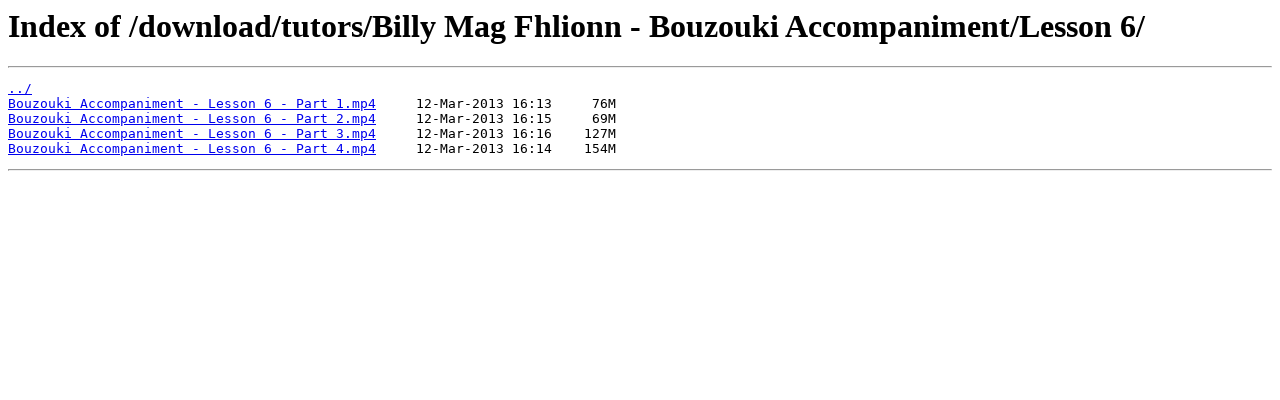

--- FILE ---
content_type: text/html
request_url: https://irishguitar.ru/download/tutors/Billy%20Mag%20Fhlionn%20-%20Bouzouki%20Accompaniment/Lesson%206/
body_size: 315
content:
<html>
<head><title>Index of /download/tutors/Billy Mag Fhlionn - Bouzouki Accompaniment/Lesson 6/</title></head>
<body bgcolor="white">
<h1>Index of /download/tutors/Billy Mag Fhlionn - Bouzouki Accompaniment/Lesson 6/</h1><hr><pre><a href="../">../</a>
<a href="Bouzouki%20Accompaniment%20-%20Lesson%206%20-%20Part%201.mp4">Bouzouki Accompaniment - Lesson 6 - Part 1.mp4</a>     12-Mar-2013 16:13     76M
<a href="Bouzouki%20Accompaniment%20-%20Lesson%206%20-%20Part%202.mp4">Bouzouki Accompaniment - Lesson 6 - Part 2.mp4</a>     12-Mar-2013 16:15     69M
<a href="Bouzouki%20Accompaniment%20-%20Lesson%206%20-%20Part%203.mp4">Bouzouki Accompaniment - Lesson 6 - Part 3.mp4</a>     12-Mar-2013 16:16    127M
<a href="Bouzouki%20Accompaniment%20-%20Lesson%206%20-%20Part%204.mp4">Bouzouki Accompaniment - Lesson 6 - Part 4.mp4</a>     12-Mar-2013 16:14    154M
</pre><hr></body>
</html>
